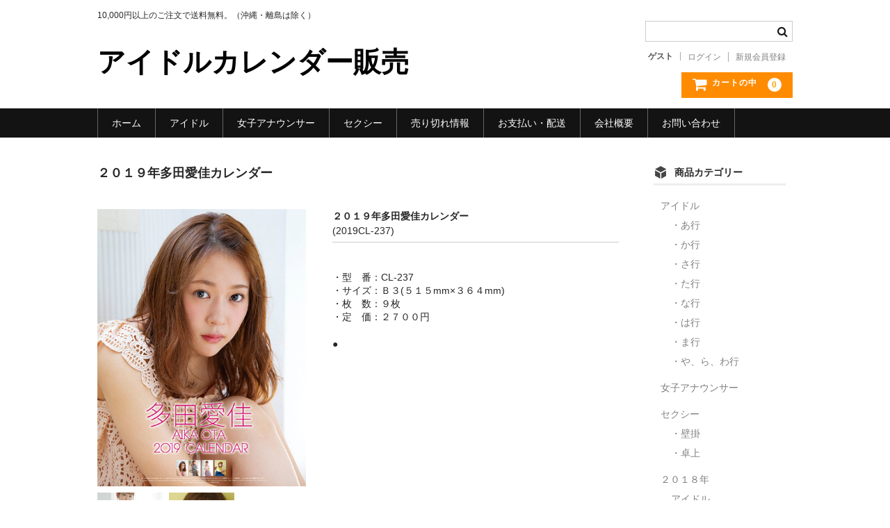

--- FILE ---
content_type: text/html; charset=UTF-8
request_url: https://www.idol-calendar.net/item/ootaaika19/
body_size: 8953
content:
<!DOCTYPE html>
<html lang="ja">

<head>
	<meta charset="UTF-8" />
	<meta name="viewport" content="width=device-width, user-scalable=no">
	<meta name="format-detection" content="telephone=no"/>

	<title>２０１９年多田愛佳カレンダー | アイドルカレンダー販売</title>
<meta name='robots' content='max-image-preview:large' />

<!-- All in One SEO Pack 3.3.3 によって Michael Torbert の Semper Fi Web Design[204,239] -->
<meta name="description"  content="２０１９年多田愛佳カレンダー販売" />

<meta name="keywords"  content="多田愛佳,カレンダー" />

<script type="application/ld+json" class="aioseop-schema">{"@context":"https://schema.org","@graph":[{"@type":"Organization","@id":"https://www.idol-calendar.net/#organization","url":"https://www.idol-calendar.net/","name":"\u30a2\u30a4\u30c9\u30eb\u30ab\u30ec\u30f3\u30c0\u30fc\u8ca9\u58f2","sameAs":[]},{"@type":"WebSite","@id":"https://www.idol-calendar.net/#website","url":"https://www.idol-calendar.net/","name":"\u30a2\u30a4\u30c9\u30eb\u30ab\u30ec\u30f3\u30c0\u30fc\u8ca9\u58f2","publisher":{"@id":"https://www.idol-calendar.net/#organization"}},{"@type":"WebPage","@id":"https://www.idol-calendar.net/item/ootaaika19/#webpage","url":"https://www.idol-calendar.net/item/ootaaika19/","inLanguage":"ja","name":"\uff12\uff10\uff11\uff19\u5e74\u591a\u7530\u611b\u4f73\u30ab\u30ec\u30f3\u30c0\u30fc","isPartOf":{"@id":"https://www.idol-calendar.net/#website"},"datePublished":"2018-08-28T03:57:00+09:00","dateModified":"2018-08-31T02:29:35+09:00","description":"\uff12\uff10\uff11\uff19\u5e74\u591a\u7530\u611b\u4f73\u30ab\u30ec\u30f3\u30c0\u30fc\u8ca9\u58f2"},{"@type":"Article","@id":"https://www.idol-calendar.net/item/ootaaika19/#article","isPartOf":{"@id":"https://www.idol-calendar.net/item/ootaaika19/#webpage"},"author":{"@id":"https://www.idol-calendar.net/author/idolcalendartouchexpress/#author"},"headline":"\uff12\uff10\uff11\uff19\u5e74\u591a\u7530\u611b\u4f73\u30ab\u30ec\u30f3\u30c0\u30fc","datePublished":"2018-08-28T03:57:00+09:00","dateModified":"2018-08-31T02:29:35+09:00","commentCount":0,"mainEntityOfPage":{"@id":"https://www.idol-calendar.net/item/ootaaika19/#webpage"},"publisher":{"@id":"https://www.idol-calendar.net/#organization"},"articleSection":"\u5546\u54c1, \u30fb\u305f\u884c, \u591a\u7530\u611b\u4f73"},{"@type":"Person","@id":"https://www.idol-calendar.net/author/idolcalendartouchexpress/#author","name":"idolcalendartouchexpress","sameAs":[],"image":{"@type":"ImageObject","@id":"https://www.idol-calendar.net/#personlogo","url":"https://secure.gravatar.com/avatar/babb0af9a9ab69910228ed515b753467?s=96&d=mm&r=g","width":96,"height":96,"caption":"idolcalendartouchexpress"}}]}</script>
<link rel="canonical" href="https://www.idol-calendar.net/item/ootaaika19/" />
			<script type="text/javascript" >
				window.ga=window.ga||function(){(ga.q=ga.q||[]).push(arguments)};ga.l=+new Date;
				ga('create', 'UA-119009078-1', { 'cookieDomain': 'www.idol-calendar.net' } );
				// Plugins
				
				ga('send', 'pageview');
			</script>
			<script async src="https://www.google-analytics.com/analytics.js"></script>
			<!-- All in One SEO Pack -->
<link rel='dns-prefetch' href='//s.w.org' />
<script type="text/javascript">
window._wpemojiSettings = {"baseUrl":"https:\/\/s.w.org\/images\/core\/emoji\/13.1.0\/72x72\/","ext":".png","svgUrl":"https:\/\/s.w.org\/images\/core\/emoji\/13.1.0\/svg\/","svgExt":".svg","source":{"concatemoji":"https:\/\/www.idol-calendar.net\/wp-includes\/js\/wp-emoji-release.min.js?ver=5.9.12"}};
/*! This file is auto-generated */
!function(e,a,t){var n,r,o,i=a.createElement("canvas"),p=i.getContext&&i.getContext("2d");function s(e,t){var a=String.fromCharCode;p.clearRect(0,0,i.width,i.height),p.fillText(a.apply(this,e),0,0);e=i.toDataURL();return p.clearRect(0,0,i.width,i.height),p.fillText(a.apply(this,t),0,0),e===i.toDataURL()}function c(e){var t=a.createElement("script");t.src=e,t.defer=t.type="text/javascript",a.getElementsByTagName("head")[0].appendChild(t)}for(o=Array("flag","emoji"),t.supports={everything:!0,everythingExceptFlag:!0},r=0;r<o.length;r++)t.supports[o[r]]=function(e){if(!p||!p.fillText)return!1;switch(p.textBaseline="top",p.font="600 32px Arial",e){case"flag":return s([127987,65039,8205,9895,65039],[127987,65039,8203,9895,65039])?!1:!s([55356,56826,55356,56819],[55356,56826,8203,55356,56819])&&!s([55356,57332,56128,56423,56128,56418,56128,56421,56128,56430,56128,56423,56128,56447],[55356,57332,8203,56128,56423,8203,56128,56418,8203,56128,56421,8203,56128,56430,8203,56128,56423,8203,56128,56447]);case"emoji":return!s([10084,65039,8205,55357,56613],[10084,65039,8203,55357,56613])}return!1}(o[r]),t.supports.everything=t.supports.everything&&t.supports[o[r]],"flag"!==o[r]&&(t.supports.everythingExceptFlag=t.supports.everythingExceptFlag&&t.supports[o[r]]);t.supports.everythingExceptFlag=t.supports.everythingExceptFlag&&!t.supports.flag,t.DOMReady=!1,t.readyCallback=function(){t.DOMReady=!0},t.supports.everything||(n=function(){t.readyCallback()},a.addEventListener?(a.addEventListener("DOMContentLoaded",n,!1),e.addEventListener("load",n,!1)):(e.attachEvent("onload",n),a.attachEvent("onreadystatechange",function(){"complete"===a.readyState&&t.readyCallback()})),(n=t.source||{}).concatemoji?c(n.concatemoji):n.wpemoji&&n.twemoji&&(c(n.twemoji),c(n.wpemoji)))}(window,document,window._wpemojiSettings);
</script>
<style type="text/css">
img.wp-smiley,
img.emoji {
	display: inline !important;
	border: none !important;
	box-shadow: none !important;
	height: 1em !important;
	width: 1em !important;
	margin: 0 0.07em !important;
	vertical-align: -0.1em !important;
	background: none !important;
	padding: 0 !important;
}
</style>
	<link rel='stylesheet' id='wp-block-library-css'  href='https://www.idol-calendar.net/wp-includes/css/dist/block-library/style.min.css?ver=5.9.12' type='text/css' media='all' />
<style id='global-styles-inline-css' type='text/css'>
body{--wp--preset--color--black: #000000;--wp--preset--color--cyan-bluish-gray: #abb8c3;--wp--preset--color--white: #ffffff;--wp--preset--color--pale-pink: #f78da7;--wp--preset--color--vivid-red: #cf2e2e;--wp--preset--color--luminous-vivid-orange: #ff6900;--wp--preset--color--luminous-vivid-amber: #fcb900;--wp--preset--color--light-green-cyan: #7bdcb5;--wp--preset--color--vivid-green-cyan: #00d084;--wp--preset--color--pale-cyan-blue: #8ed1fc;--wp--preset--color--vivid-cyan-blue: #0693e3;--wp--preset--color--vivid-purple: #9b51e0;--wp--preset--gradient--vivid-cyan-blue-to-vivid-purple: linear-gradient(135deg,rgba(6,147,227,1) 0%,rgb(155,81,224) 100%);--wp--preset--gradient--light-green-cyan-to-vivid-green-cyan: linear-gradient(135deg,rgb(122,220,180) 0%,rgb(0,208,130) 100%);--wp--preset--gradient--luminous-vivid-amber-to-luminous-vivid-orange: linear-gradient(135deg,rgba(252,185,0,1) 0%,rgba(255,105,0,1) 100%);--wp--preset--gradient--luminous-vivid-orange-to-vivid-red: linear-gradient(135deg,rgba(255,105,0,1) 0%,rgb(207,46,46) 100%);--wp--preset--gradient--very-light-gray-to-cyan-bluish-gray: linear-gradient(135deg,rgb(238,238,238) 0%,rgb(169,184,195) 100%);--wp--preset--gradient--cool-to-warm-spectrum: linear-gradient(135deg,rgb(74,234,220) 0%,rgb(151,120,209) 20%,rgb(207,42,186) 40%,rgb(238,44,130) 60%,rgb(251,105,98) 80%,rgb(254,248,76) 100%);--wp--preset--gradient--blush-light-purple: linear-gradient(135deg,rgb(255,206,236) 0%,rgb(152,150,240) 100%);--wp--preset--gradient--blush-bordeaux: linear-gradient(135deg,rgb(254,205,165) 0%,rgb(254,45,45) 50%,rgb(107,0,62) 100%);--wp--preset--gradient--luminous-dusk: linear-gradient(135deg,rgb(255,203,112) 0%,rgb(199,81,192) 50%,rgb(65,88,208) 100%);--wp--preset--gradient--pale-ocean: linear-gradient(135deg,rgb(255,245,203) 0%,rgb(182,227,212) 50%,rgb(51,167,181) 100%);--wp--preset--gradient--electric-grass: linear-gradient(135deg,rgb(202,248,128) 0%,rgb(113,206,126) 100%);--wp--preset--gradient--midnight: linear-gradient(135deg,rgb(2,3,129) 0%,rgb(40,116,252) 100%);--wp--preset--duotone--dark-grayscale: url('#wp-duotone-dark-grayscale');--wp--preset--duotone--grayscale: url('#wp-duotone-grayscale');--wp--preset--duotone--purple-yellow: url('#wp-duotone-purple-yellow');--wp--preset--duotone--blue-red: url('#wp-duotone-blue-red');--wp--preset--duotone--midnight: url('#wp-duotone-midnight');--wp--preset--duotone--magenta-yellow: url('#wp-duotone-magenta-yellow');--wp--preset--duotone--purple-green: url('#wp-duotone-purple-green');--wp--preset--duotone--blue-orange: url('#wp-duotone-blue-orange');--wp--preset--font-size--small: 13px;--wp--preset--font-size--medium: 20px;--wp--preset--font-size--large: 36px;--wp--preset--font-size--x-large: 42px;}.has-black-color{color: var(--wp--preset--color--black) !important;}.has-cyan-bluish-gray-color{color: var(--wp--preset--color--cyan-bluish-gray) !important;}.has-white-color{color: var(--wp--preset--color--white) !important;}.has-pale-pink-color{color: var(--wp--preset--color--pale-pink) !important;}.has-vivid-red-color{color: var(--wp--preset--color--vivid-red) !important;}.has-luminous-vivid-orange-color{color: var(--wp--preset--color--luminous-vivid-orange) !important;}.has-luminous-vivid-amber-color{color: var(--wp--preset--color--luminous-vivid-amber) !important;}.has-light-green-cyan-color{color: var(--wp--preset--color--light-green-cyan) !important;}.has-vivid-green-cyan-color{color: var(--wp--preset--color--vivid-green-cyan) !important;}.has-pale-cyan-blue-color{color: var(--wp--preset--color--pale-cyan-blue) !important;}.has-vivid-cyan-blue-color{color: var(--wp--preset--color--vivid-cyan-blue) !important;}.has-vivid-purple-color{color: var(--wp--preset--color--vivid-purple) !important;}.has-black-background-color{background-color: var(--wp--preset--color--black) !important;}.has-cyan-bluish-gray-background-color{background-color: var(--wp--preset--color--cyan-bluish-gray) !important;}.has-white-background-color{background-color: var(--wp--preset--color--white) !important;}.has-pale-pink-background-color{background-color: var(--wp--preset--color--pale-pink) !important;}.has-vivid-red-background-color{background-color: var(--wp--preset--color--vivid-red) !important;}.has-luminous-vivid-orange-background-color{background-color: var(--wp--preset--color--luminous-vivid-orange) !important;}.has-luminous-vivid-amber-background-color{background-color: var(--wp--preset--color--luminous-vivid-amber) !important;}.has-light-green-cyan-background-color{background-color: var(--wp--preset--color--light-green-cyan) !important;}.has-vivid-green-cyan-background-color{background-color: var(--wp--preset--color--vivid-green-cyan) !important;}.has-pale-cyan-blue-background-color{background-color: var(--wp--preset--color--pale-cyan-blue) !important;}.has-vivid-cyan-blue-background-color{background-color: var(--wp--preset--color--vivid-cyan-blue) !important;}.has-vivid-purple-background-color{background-color: var(--wp--preset--color--vivid-purple) !important;}.has-black-border-color{border-color: var(--wp--preset--color--black) !important;}.has-cyan-bluish-gray-border-color{border-color: var(--wp--preset--color--cyan-bluish-gray) !important;}.has-white-border-color{border-color: var(--wp--preset--color--white) !important;}.has-pale-pink-border-color{border-color: var(--wp--preset--color--pale-pink) !important;}.has-vivid-red-border-color{border-color: var(--wp--preset--color--vivid-red) !important;}.has-luminous-vivid-orange-border-color{border-color: var(--wp--preset--color--luminous-vivid-orange) !important;}.has-luminous-vivid-amber-border-color{border-color: var(--wp--preset--color--luminous-vivid-amber) !important;}.has-light-green-cyan-border-color{border-color: var(--wp--preset--color--light-green-cyan) !important;}.has-vivid-green-cyan-border-color{border-color: var(--wp--preset--color--vivid-green-cyan) !important;}.has-pale-cyan-blue-border-color{border-color: var(--wp--preset--color--pale-cyan-blue) !important;}.has-vivid-cyan-blue-border-color{border-color: var(--wp--preset--color--vivid-cyan-blue) !important;}.has-vivid-purple-border-color{border-color: var(--wp--preset--color--vivid-purple) !important;}.has-vivid-cyan-blue-to-vivid-purple-gradient-background{background: var(--wp--preset--gradient--vivid-cyan-blue-to-vivid-purple) !important;}.has-light-green-cyan-to-vivid-green-cyan-gradient-background{background: var(--wp--preset--gradient--light-green-cyan-to-vivid-green-cyan) !important;}.has-luminous-vivid-amber-to-luminous-vivid-orange-gradient-background{background: var(--wp--preset--gradient--luminous-vivid-amber-to-luminous-vivid-orange) !important;}.has-luminous-vivid-orange-to-vivid-red-gradient-background{background: var(--wp--preset--gradient--luminous-vivid-orange-to-vivid-red) !important;}.has-very-light-gray-to-cyan-bluish-gray-gradient-background{background: var(--wp--preset--gradient--very-light-gray-to-cyan-bluish-gray) !important;}.has-cool-to-warm-spectrum-gradient-background{background: var(--wp--preset--gradient--cool-to-warm-spectrum) !important;}.has-blush-light-purple-gradient-background{background: var(--wp--preset--gradient--blush-light-purple) !important;}.has-blush-bordeaux-gradient-background{background: var(--wp--preset--gradient--blush-bordeaux) !important;}.has-luminous-dusk-gradient-background{background: var(--wp--preset--gradient--luminous-dusk) !important;}.has-pale-ocean-gradient-background{background: var(--wp--preset--gradient--pale-ocean) !important;}.has-electric-grass-gradient-background{background: var(--wp--preset--gradient--electric-grass) !important;}.has-midnight-gradient-background{background: var(--wp--preset--gradient--midnight) !important;}.has-small-font-size{font-size: var(--wp--preset--font-size--small) !important;}.has-medium-font-size{font-size: var(--wp--preset--font-size--medium) !important;}.has-large-font-size{font-size: var(--wp--preset--font-size--large) !important;}.has-x-large-font-size{font-size: var(--wp--preset--font-size--x-large) !important;}
</style>
<link rel='stylesheet' id='wc-basic-style-css'  href='https://www.idol-calendar.net/wp-content/themes/welcart_basic/style.css?ver=1.0' type='text/css' media='all' />
<link rel='stylesheet' id='font-awesome-css'  href='https://www.idol-calendar.net/wp-content/themes/welcart_basic/font-awesome/font-awesome.min.css?ver=1.0' type='text/css' media='all' />
<link rel='stylesheet' id='swipebox-style-css'  href='https://www.idol-calendar.net/wp-content/themes/welcart_basic/css/swipebox.min.css?ver=5.9.12' type='text/css' media='all' />
<link rel='stylesheet' id='usces_default_css-css'  href='https://www.idol-calendar.net/wp-content/plugins/usc-e-shop/css/usces_default.css?ver=1.9.24.1912161' type='text/css' media='all' />
<link rel='stylesheet' id='theme_cart_css-css'  href='https://www.idol-calendar.net/wp-content/themes/welcart_basic/usces_cart.css?ver=1.9.24.1912161' type='text/css' media='all' />
<script type='text/javascript' src='https://www.idol-calendar.net/wp-includes/js/jquery/jquery.min.js?ver=3.6.0' id='jquery-core-js'></script>
<script type='text/javascript' src='https://www.idol-calendar.net/wp-includes/js/jquery/jquery-migrate.min.js?ver=3.3.2' id='jquery-migrate-js'></script>
<script type='text/javascript' src='https://www.idol-calendar.net/wp-content/themes/welcart_basic/js/front-customized.js?ver=1.0' id='wc-basic-js-js'></script>
<script type='text/javascript' src='https://www.idol-calendar.net/wp-content/themes/welcart_basic/js/jquery.swipebox.min.js?ver=1.4.1' id='swipebox-js'></script>
<script type='text/javascript' src='https://www.idol-calendar.net/wp-content/themes/welcart_basic/js/wb-swipebox.js?ver=1.0' id='wc-basic_swipebox-js'></script>
<link rel="https://api.w.org/" href="https://www.idol-calendar.net/wp-json/" /><link rel="alternate" type="application/json" href="https://www.idol-calendar.net/wp-json/wp/v2/posts/1162" /><link rel="EditURI" type="application/rsd+xml" title="RSD" href="https://www.idol-calendar.net/xmlrpc.php?rsd" />
<link rel="wlwmanifest" type="application/wlwmanifest+xml" href="https://www.idol-calendar.net/wp-includes/wlwmanifest.xml" /> 
<meta name="generator" content="WordPress 5.9.12" />
<link rel='shortlink' href='https://www.idol-calendar.net/?p=1162' />
<link rel="alternate" type="application/json+oembed" href="https://www.idol-calendar.net/wp-json/oembed/1.0/embed?url=https%3A%2F%2Fwww.idol-calendar.net%2Fitem%2Footaaika19%2F" />
<link rel="alternate" type="text/xml+oembed" href="https://www.idol-calendar.net/wp-json/oembed/1.0/embed?url=https%3A%2F%2Fwww.idol-calendar.net%2Fitem%2Footaaika19%2F&#038;format=xml" />

<meta property="og:title" content="２０１９年多田愛佳カレンダー">
<meta property="og:type" content="product">
<meta property="og:description" content="２０１９年多田愛佳カレンダー">
<meta property="og:url" content="https://www.idol-calendar.net/item/ootaaika19/">
<meta property="og:image" content="https://www.idol-calendar.net/wp-content/uploads/2019/01/cl-237-150x150.jpg">
<meta property="og:site_name" content="アイドルカレンダー販売"><script async src="//pagead2.googlesyndication.com/pagead/js/adsbygoogle.js"></script>
<script>
     (adsbygoogle = window.adsbygoogle || []).push({
          google_ad_client: "ca-pub-7758529572752024",
          enable_page_level_ads: true
     });
</script></head>

<body class="post-template-default single single-post postid-1162 single-format-standard">

	<header id="masthead" class="site-header" role="banner">
		
		<div class="inner cf">

			<p class="site-description">10,000円以上のご注文で送料無料。（沖縄・離島は除く）</p>
						<div class="site-title"><a href="https://www.idol-calendar.net/" title="アイドルカレンダー販売" rel="home">アイドルカレンダー販売</a></div>

						
			<div class="snav cf">

				<div class="search-box">
					<i class="fa fa-search"></i>
					<form role="search" method="get" action="https://www.idol-calendar.net/" >
		<div class="s-box">
			<input type="text" value="" name="s" id="head-s-text" class="search-text" />
			<input type="submit" id="head-s-submit" class="searchsubmit" value="&#xf002" />
		</div>
    </form>				
				</div>

								<div class="membership">
					<i class="fa fa-user"></i>
					<ul class="cf">
													<li>ゲスト</li>
							<li><a href="https://www.idol-calendar.net/?page_id=?page=login" class="usces_login_a">ログイン</a></li>
							<li><a href="https://www.idol-calendar.net/?page_id=?page=newmember">新規会員登録</a></li>
											</ul>
				</div>
				
				<div class="incart-btn">
					<a href="https://www.idol-calendar.net/?page_id="><i class="fa fa-shopping-cart"><span>カートの中</span></i><span class="total-quant">0</span></a>
				</div>
			</div><!-- .snav -->

						
		</div><!-- .inner -->

				
		<nav id="site-navigation" class="main-navigation" role="navigation">
			<label for="panel"><span></span></label>
			<input type="checkbox" id="panel" class="on-off" />
			<div class="nav-menu-open"><ul id="menu-main_menu" class="header-nav-container cf"><li id="menu-item-39" class="menu-item menu-item-type-custom menu-item-object-custom menu-item-home menu-item-39"><a href="https://www.idol-calendar.net/">ホーム</a></li>
<li id="menu-item-85" class="menu-item menu-item-type-taxonomy menu-item-object-category current-post-ancestor menu-item-has-children menu-item-85"><a href="https://www.idol-calendar.net/category/item/itemgenre/itemidol/">アイドル</a>
<ul class="sub-menu">
	<li id="menu-item-86" class="menu-item menu-item-type-taxonomy menu-item-object-category menu-item-86"><a href="https://www.idol-calendar.net/category/item/itemgenre/itemidol/idolag/">・あ行</a></li>
	<li id="menu-item-87" class="menu-item menu-item-type-taxonomy menu-item-object-category menu-item-87"><a href="https://www.idol-calendar.net/category/item/itemgenre/itemidol/idolkg/">・か行</a></li>
	<li id="menu-item-88" class="menu-item menu-item-type-taxonomy menu-item-object-category menu-item-88"><a href="https://www.idol-calendar.net/category/item/itemgenre/itemidol/idolsg/">・さ行</a></li>
	<li id="menu-item-89" class="menu-item menu-item-type-taxonomy menu-item-object-category current-post-ancestor current-menu-parent current-post-parent menu-item-89"><a href="https://www.idol-calendar.net/category/item/itemgenre/itemidol/idoltg/">・た行</a></li>
	<li id="menu-item-90" class="menu-item menu-item-type-taxonomy menu-item-object-category menu-item-90"><a href="https://www.idol-calendar.net/category/item/itemgenre/itemidol/idolng/">・な行</a></li>
	<li id="menu-item-91" class="menu-item menu-item-type-taxonomy menu-item-object-category menu-item-91"><a href="https://www.idol-calendar.net/category/item/itemgenre/itemidol/idolhg/">・は行</a></li>
	<li id="menu-item-92" class="menu-item menu-item-type-taxonomy menu-item-object-category menu-item-92"><a href="https://www.idol-calendar.net/category/item/itemgenre/itemidol/idolmg/">・ま行</a></li>
	<li id="menu-item-93" class="menu-item menu-item-type-taxonomy menu-item-object-category menu-item-93"><a href="https://www.idol-calendar.net/category/item/itemgenre/itemidol/idolyg/">・や、ら、わ行</a></li>
</ul>
</li>
<li id="menu-item-74" class="menu-item menu-item-type-taxonomy menu-item-object-category menu-item-74"><a href="https://www.idol-calendar.net/category/item/itemgenre/itemannoun/">女子アナウンサー</a></li>
<li id="menu-item-98" class="menu-item menu-item-type-taxonomy menu-item-object-category menu-item-has-children menu-item-98"><a href="https://www.idol-calendar.net/category/item/itemgenre/idolsexy/">セクシー</a>
<ul class="sub-menu">
	<li id="menu-item-306" class="menu-item menu-item-type-taxonomy menu-item-object-category menu-item-306"><a href="https://www.idol-calendar.net/category/item/itemgenre/idolsexy/idolsexywall/">・壁掛</a></li>
	<li id="menu-item-305" class="menu-item menu-item-type-taxonomy menu-item-object-category menu-item-305"><a href="https://www.idol-calendar.net/category/item/itemgenre/idolsexy/idolsexydesk/">・卓上</a></li>
</ul>
</li>
<li id="menu-item-101" class="menu-item menu-item-type-post_type menu-item-object-page menu-item-101"><a href="https://www.idol-calendar.net/soldout/">売り切れ情報</a></li>
<li id="menu-item-75" class="menu-item menu-item-type-post_type menu-item-object-page menu-item-75"><a href="https://www.idol-calendar.net/payship/">お支払い・配送</a></li>
<li id="menu-item-77" class="menu-item menu-item-type-post_type menu-item-object-page menu-item-77"><a href="https://www.idol-calendar.net/company/">会社概要</a></li>
<li id="menu-item-84" class="menu-item menu-item-type-post_type menu-item-object-page menu-item-84"><a href="https://www.idol-calendar.net/ask/">お問い合わせ</a></li>
</ul></div>		</nav><!-- #site-navigation -->
		
		
	</header><!-- #masthead -->

		
		
	<div id="main" class="wrapper two-column right-set">
<div id="primary" class="site-content">
	<div id="content" role="main">

	
		<article class="post-1162 post type-post status-publish format-standard category-item category-idoltg tag-220" id="post-1162">

			<header class="item-header">
				<h1 class="item_page_title">２０１９年多田愛佳カレンダー</h1>
			</header><!-- .item-header -->

			<div class="storycontent">

									
				<div id="itempage">

					<div id="img-box">

						<div class="itemimg">
							<a href="https://www.idol-calendar.net/wp-content/uploads/2019/01/cl-237.jpg" ><img width="252" height="335" src="https://www.idol-calendar.net/wp-content/uploads/2019/01/cl-237.jpg" class="attachment-335x335 size-335x335" alt="2019CL-237" loading="lazy" srcset="https://www.idol-calendar.net/wp-content/uploads/2019/01/cl-237.jpg 413w, https://www.idol-calendar.net/wp-content/uploads/2019/01/cl-237-225x300.jpg 225w" sizes="(max-width: 252px) 100vw, 252px" /></a>
						</div>

												<div class="itemsubimg">
													<a href="https://www.idol-calendar.net/wp-content/uploads/2019/01/cl-237_inside1.jpg" ><img width="135" height="135" src="https://www.idol-calendar.net/wp-content/uploads/2019/01/cl-237_inside1-150x150.jpg" class="attachment-135x135 size-135x135" alt="2019CL-237" loading="lazy" /></a>
													<a href="https://www.idol-calendar.net/wp-content/uploads/2019/01/cl-237_inside2.jpg" ><img width="135" height="135" src="https://www.idol-calendar.net/wp-content/uploads/2019/01/cl-237_inside2-150x150.jpg" class="attachment-135x135 size-135x135" alt="2019CL-237" loading="lazy" /></a>
												</div>
						
					</div><!-- #img-box -->

					<div class="detail-box">
						<h2 class="item-name">２０１９年多田愛佳カレンダー</h2>
						<div class="itemcode">(2019CL-237)</div>
												<div class="item-description">
							<div class="mceTemp"> </div>
<p>・型　番：CL-237<br />
 ・サイズ：Ｂ３(５１５mm×３６４mm)<br />
 ・枚　数：９枚<br />
 ・定　価：２７００円</p>
<p>●</p>
						</div>

											</div><!-- .detail-box -->

					<div class="item-info">

						
						<form action="https://www.idol-calendar.net/?page_id=" method="post">

													<div class="skuform">
																<div class="skuname">販売価格</div>
								
																<dl class="item-option">
																		<dt>発売開始日</dt>
									<dd>
<label for='itemOption[1162][2019CL-237][%E7%99%BA%E5%A3%B2%E9%96%8B%E5%A7%8B%E6%97%A5]' class='iopt_label'></label>

<select name='itemOption[1162][2019CL-237][%E7%99%BA%E5%A3%B2%E9%96%8B%E5%A7%8B%E6%97%A5]' id='itemOption[1162][2019CL-237][%E7%99%BA%E5%A3%B2%E9%96%8B%E5%A7%8B%E6%97%A5]' class='iopt_select' onKeyDown="if (event.keyCode == 13) {return false;}">
	<option value='１０月１３日より発売' selected="selected">１０月１３日より発売</option>
</select>
</dd>
																	</dl>
								
								
								<div class="field">
									<div class="zaikostatus">在庫状態 : 売り切れ</div>

									
									<div class="field_price">
																			<span class="field_cprice">¥2,700</span>
																			¥2,200<em class="tax">（税込）</em>									</div>
								</div>

																<div class="itemsoldout">只今お取扱い出来ません</div>
																<div class="error_message"></div>
							</div><!-- .skuform -->
						
													</form>
						
					</div><!-- .item-info -->

					
				</div><!-- #itemspage -->
			</div><!-- .storycontent -->

		</article>

	
	</div><!-- #content -->
</div><!-- #primary -->


<aside id="secondary" class="widget-area" role="complementary">

			<section id="welcart_category-2" class="widget widget_welcart_category">				<h3 class="widget_title"><img src="https://www.idol-calendar.net/wp-content/themes/welcart_basic/images/category.png" alt="商品カテゴリー" />商品カテゴリー</h3>
		<ul class="ucart_widget_body">
							<li class="cat-item cat-item-8"><a href="https://www.idol-calendar.net/category/item/itemgenre/itemidol/">アイドル</a>
<ul class='children'>
	<li class="cat-item cat-item-10"><a href="https://www.idol-calendar.net/category/item/itemgenre/itemidol/idolag/">・あ行</a>
</li>
	<li class="cat-item cat-item-11"><a href="https://www.idol-calendar.net/category/item/itemgenre/itemidol/idolkg/">・か行</a>
</li>
	<li class="cat-item cat-item-13"><a href="https://www.idol-calendar.net/category/item/itemgenre/itemidol/idolsg/">・さ行</a>
</li>
	<li class="cat-item cat-item-14"><a href="https://www.idol-calendar.net/category/item/itemgenre/itemidol/idoltg/">・た行</a>
</li>
	<li class="cat-item cat-item-15"><a href="https://www.idol-calendar.net/category/item/itemgenre/itemidol/idolng/">・な行</a>
</li>
	<li class="cat-item cat-item-16"><a href="https://www.idol-calendar.net/category/item/itemgenre/itemidol/idolhg/">・は行</a>
</li>
	<li class="cat-item cat-item-17"><a href="https://www.idol-calendar.net/category/item/itemgenre/itemidol/idolmg/">・ま行</a>
</li>
	<li class="cat-item cat-item-18"><a href="https://www.idol-calendar.net/category/item/itemgenre/itemidol/idolyg/">・や、ら、わ行</a>
</li>
</ul>
</li>
	<li class="cat-item cat-item-9"><a href="https://www.idol-calendar.net/category/item/itemgenre/itemannoun/">女子アナウンサー</a>
</li>
	<li class="cat-item cat-item-19"><a href="https://www.idol-calendar.net/category/item/itemgenre/idolsexy/">セクシー</a>
<ul class='children'>
	<li class="cat-item cat-item-20"><a href="https://www.idol-calendar.net/category/item/itemgenre/idolsexy/idolsexywall/">・壁掛</a>
</li>
	<li class="cat-item cat-item-21"><a href="https://www.idol-calendar.net/category/item/itemgenre/idolsexy/idolsexydesk/">・卓上</a>
</li>
</ul>
</li>
	<li class="cat-item cat-item-107"><a href="https://www.idol-calendar.net/category/item/itemgenre/2018/">２０１８年</a>
<ul class='children'>
	<li class="cat-item cat-item-128"><a href="https://www.idol-calendar.net/category/item/itemgenre/2018/itemidol2018/">アイドル</a>
</li>
	<li class="cat-item cat-item-127"><a href="https://www.idol-calendar.net/category/item/itemgenre/2018/idolsexy2018/">セクシー</a>
</li>
	<li class="cat-item cat-item-165"><a href="https://www.idol-calendar.net/category/item/itemgenre/2018/ana2018/">女子アナウンサー</a>
</li>
</ul>
</li>
 		</ul>

			</section>					<section id="welcart_bestseller-2" class="widget widget_welcart_bestseller">				<h3 class="widget_title"><img src="https://www.idol-calendar.net/wp-content/themes/welcart_basic/images/bestseller.png" alt="ベストセラー" />ベストセラー</h3>
		<ul class="ucart_widget_body">
											</ul>
			</section>		</aside><!-- #secondary -->

	</div><!-- #main -->
	
	
		
		<div id="toTop" class="wrap fixed"><a href="#masthead"><i class="fa fa-chevron-circle-up"></i></a></div>
	
		
	<footer id="colophon" role="contentinfo">
	
		<nav id="site-info" class="footer-navigation">
			<div class="menu-footer_memu-container"><ul id="menu-footer_memu" class="footer-menu cf"><li id="menu-item-54" class="menu-item menu-item-type-custom menu-item-object-custom menu-item-home menu-item-54"><a href="https://www.idol-calendar.net">ホーム</a></li>
<li id="menu-item-78" class="menu-item menu-item-type-post_type menu-item-object-page menu-item-78"><a href="https://www.idol-calendar.net/payship/">お支払い・配送</a></li>
<li id="menu-item-55" class="menu-item menu-item-type-post_type menu-item-object-page menu-item-55"><a href="https://www.idol-calendar.net/houki/">特定商取引法に基づく表記</a></li>
<li id="menu-item-64" class="menu-item menu-item-type-post_type menu-item-object-page menu-item-64"><a href="https://www.idol-calendar.net/privacy/">プライバシーポリシー</a></li>
</ul></div>		</nav>	
		
		<p class="copyright"></p>
	
	</footer><!-- #colophon -->
	
		<script type='text/javascript'>
		uscesL10n = {
						
			'ajaxurl': "https://www.idol-calendar.net/wp-admin/admin-ajax.php",
			'loaderurl': "https://www.idol-calendar.net/wp-content/plugins/usc-e-shop/images/loading.gif",
			'post_id': "1162",
			'cart_number': "4",
			'is_cart_row': false,
			'opt_esse': new Array( '0' ),
			'opt_means': new Array( '0' ),
			'mes_opts': new Array( '発売開始日を選択してください。' ),
			'key_opts': new Array( '%E7%99%BA%E5%A3%B2%E9%96%8B%E5%A7%8B%E6%97%A5' ), 
			'previous_url': "https://www.idol-calendar.net", 
			'itemRestriction': "",
			'itemOrderAcceptable': "0",
			'uscespage': "",
			'uscesid': "MDdqM2sxNmtrOTRlMmFmNWxiOHU2MWFuNGNpN21mMDJlM3Y3NnNjOTA5MmwxNTFpX2FjdGluZ18wX0E%3D",
			'wc_nonce': "1e11afc695"
		}
	</script>
	<script type='text/javascript' src='https://www.idol-calendar.net/wp-content/plugins/usc-e-shop/js/usces_cart.js'></script>
	<script type='text/javascript'>
	(function($) {
	uscesCart = {
		intoCart : function (post_id, sku) {
			var zaikonum = $("[id='zaikonum["+post_id+"]["+sku+"]']").val();
			var zaiko = $("[id='zaiko["+post_id+"]["+sku+"]']").val();
			if( ( uscesL10n.itemOrderAcceptable != '1' && zaiko != '0' && zaiko != '1' ) || ( uscesL10n.itemOrderAcceptable != '1' && parseInt(zaikonum) == 0 ) ){
				alert('只今在庫切れです。');
				return false;
			}
			
			var mes = '';
			if( $("[id='quant["+post_id+"]["+sku+"]']").length ){
				var quant = $("[id='quant["+post_id+"]["+sku+"]']").val();
				if( quant == '0' || quant == '' || !(uscesCart.isNum(quant))){
					mes += "数量を正しく入力してください。\n";
				}
				var checknum = '';
				var checkmode = '';
				if( parseInt(uscesL10n.itemRestriction) <= parseInt(zaikonum) && uscesL10n.itemRestriction != '' && uscesL10n.itemRestriction != '0' && zaikonum != '' ) {
					checknum = uscesL10n.itemRestriction;
					checkmode ='rest';
				} else if( uscesL10n.itemOrderAcceptable != '1' && parseInt(uscesL10n.itemRestriction) > parseInt(zaikonum) && uscesL10n.itemRestriction != '' && uscesL10n.itemRestriction != '0' && zaikonum != '' ) {
					checknum = zaikonum;
					checkmode ='zaiko';
				} else if( uscesL10n.itemOrderAcceptable != '1' && (uscesL10n.itemRestriction == '' || uscesL10n.itemRestriction == '0') && zaikonum != '' ) {
					checknum = zaikonum;
					checkmode ='zaiko';
				} else if( uscesL10n.itemRestriction != '' && uscesL10n.itemRestriction != '0' && ( zaikonum == '' || zaikonum == '0' || parseInt(uscesL10n.itemRestriction) > parseInt(zaikonum) ) ) {
					checknum = uscesL10n.itemRestriction;
					checkmode ='rest';
				}

				if( parseInt(quant) > parseInt(checknum) && checknum != '' ){
					if(checkmode == 'rest'){
						mes += 'この商品は一度に'+checknum+'までの数量制限があります。'+"\n";
					}else{
						mes += 'この商品の在庫は残り'+checknum+'です。'+"\n";
					}
				}
			}
			for(i=0; i<uscesL10n.key_opts.length; i++){
				if( uscesL10n.opt_esse[i] == '1' ){
					var skuob = $("[id='itemOption["+post_id+"]["+sku+"]["+uscesL10n.key_opts[i]+"]']");
					var itemOption = "itemOption["+post_id+"]["+sku+"]["+uscesL10n.key_opts[i]+"]";
					var opt_obj_radio = $(":radio[name*='"+itemOption+"']");
					var opt_obj_checkbox = $(":checkbox[name*='"+itemOption+"']:checked");
			
					if( uscesL10n.opt_means[i] == '3' ){
						
						if( !opt_obj_radio.is(':checked') ){
							mes += uscesL10n.mes_opts[i]+"\n";
						}
					
					}else if( uscesL10n.opt_means[i] == '4' ){
						
						if( !opt_obj_checkbox.length ){
							mes += uscesL10n.mes_opts[i]+"\n";
						}
					
					}else{
						
						if( skuob.length ){
							if( uscesL10n.opt_means[i] < 2 && skuob.val() == '#NONE#' ){
								mes += uscesL10n.mes_opts[i]+"\n";
							}else if( uscesL10n.opt_means[i] >= 2 && skuob.val() == '' ){
								mes += uscesL10n.mes_opts[i]+"\n";
							}
						}
					}
				}
			}
			
									
			if( mes != '' ){
				alert( mes );
				return false;
			}else{
				return true;
			}
		},
		
		isNum : function (num) {
			if (num.match(/[^0-9]/g)) {
				return false;
			}
			return true;
		}
	};
	})(jQuery);
	</script>
<!-- Welcart version : v1.9.24.1912161 -->
<!-- Type Basic : v1.2.8 -->
	</body>
</html>



--- FILE ---
content_type: text/html; charset=utf-8
request_url: https://www.google.com/recaptcha/api2/aframe
body_size: 264
content:
<!DOCTYPE HTML><html><head><meta http-equiv="content-type" content="text/html; charset=UTF-8"></head><body><script nonce="21HDEeuhiUf1d7r5Nyvpzg">/** Anti-fraud and anti-abuse applications only. See google.com/recaptcha */ try{var clients={'sodar':'https://pagead2.googlesyndication.com/pagead/sodar?'};window.addEventListener("message",function(a){try{if(a.source===window.parent){var b=JSON.parse(a.data);var c=clients[b['id']];if(c){var d=document.createElement('img');d.src=c+b['params']+'&rc='+(localStorage.getItem("rc::a")?sessionStorage.getItem("rc::b"):"");window.document.body.appendChild(d);sessionStorage.setItem("rc::e",parseInt(sessionStorage.getItem("rc::e")||0)+1);localStorage.setItem("rc::h",'1769250427955');}}}catch(b){}});window.parent.postMessage("_grecaptcha_ready", "*");}catch(b){}</script></body></html>

--- FILE ---
content_type: application/javascript
request_url: https://www.idol-calendar.net/wp-content/themes/welcart_basic/js/front-customized.js?ver=1.0
body_size: 636
content:
( function( $ ) {
	$( document ).ready( function() {
		$('.snav i').click(function(){
			if (!$(this).parent().hasClass('On')) {
				$('.snav div').removeClass('On');
			}
			$(this).parent().toggleClass('On');
		});
		
		$('#toTop').hide();
		$(window).scroll(function () {
			if ($(this).scrollTop() > 100) {
				$('#toTop').fadeIn();
			} else {
				$('#toTop').fadeOut();
			}
		});
		
		$('#toTop a').click(function(){
			var speed = 800;
			var href = $(this).attr("href");
			var target = $(href === "#masthead" || href === "" ? 'html' : href);
			var position = target.offset().top;
			$("html, body").animate({scrollTop:position}, speed, "swing");
			return false;
		});
	} );
} )( jQuery );
